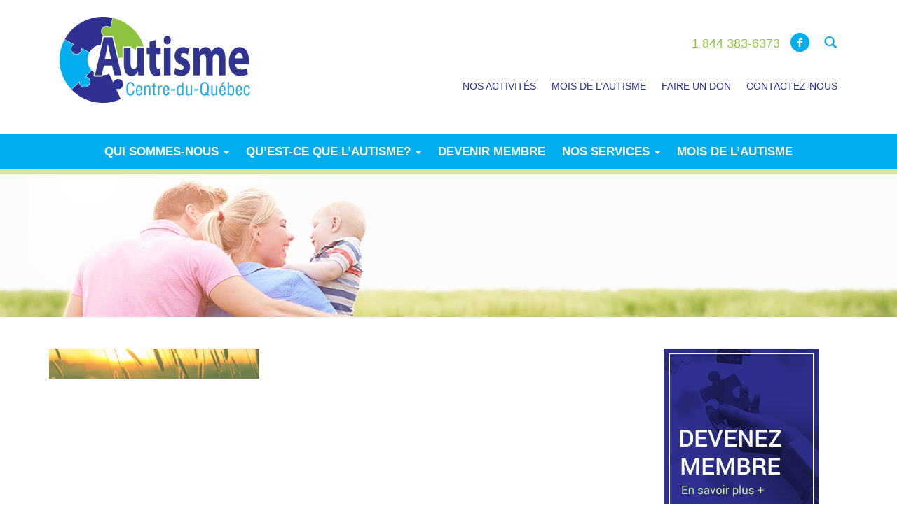

--- FILE ---
content_type: text/html; charset=UTF-8
request_url: https://www.autisme-cq.com/accueil/slideshow-site-web-2559x370-px-4/
body_size: 9743
content:
<!DOCTYPE html>
<html lang="fr-FR">
  <head>
    <meta charset="utf-8">

    <meta name="viewport" content="width=device-width, initial-scale=1">
    
	<link rel="apple-touch-icon-precomposed" sizes="152x152" href="https://www.autisme-cq.com/wp-content/themes/autisme/img/_fav/favicon-152.png">
	<link rel="apple-touch-icon-precomposed" sizes="144x144" href="https://www.autisme-cq.com/wp-content/themes/autisme/img/_fav/favicon-144.png">
	<link rel="apple-touch-icon-precomposed" sizes="120x120" href="https://www.autisme-cq.com/wp-content/themes/autisme/img/_fav/favicon-120.png">
	<link rel="apple-touch-icon-precomposed" sizes="114x114" href="https://www.autisme-cq.com/wp-content/themes/autisme/img/_fav/favicon-114.png">
	<link rel="apple-touch-icon-precomposed" sizes="72x72" href="https://www.autisme-cq.com/wp-content/themes/autisme/img/_fav/favicon-72.png">
	<link rel="apple-touch-icon-precomposed" href="https://www.autisme-cq.com/wp-content/themes/autisme/img/_fav/favicon-57.png">
	<meta name="msapplication-TileColor" content="#FFFFFF">
	<meta name="msapplication-TileImage" content="https://www.autisme-cq.com/wp-content/themes/autisme/img/_fav/favicon-144.png">
     <!--     	<style type="text/css">
					.slide- echo the_sub_field('slide_identifiant');?> { background: url(https://www.autisme-cq.com/wp-content/uploads/2025/05/Avril-mois-de-lautisme-2024-1.png) center top no-repeat; width: 100%; height: 370px;}
					.slide- echo the_sub_field('slide_identifiant');?> { background: url(https://www.autisme-cq.com/wp-content/uploads/2024/07/adhesion-gratuite.png) center top no-repeat; width: 100%; height: 370px;}
					.slide- echo the_sub_field('slide_identifiant');?> { background: url(https://www.autisme-cq.com/wp-content/uploads/2025/05/Slideshow-site-web-2559x370-px-10.png) center top no-repeat; width: 100%; height: 370px;}
					.slide- echo the_sub_field('slide_identifiant');?> { background: url(https://www.autisme-cq.com/wp-content/uploads/2025/05/Slideshow-site-web-2559x370-px-11.png) center top no-repeat; width: 100%; height: 370px;}
				</style>
	 -->
    <meta name='robots' content='index, follow, max-image-preview:large, max-snippet:-1, max-video-preview:-1' />
	<style>img:is([sizes="auto" i], [sizes^="auto," i]) { contain-intrinsic-size: 3000px 1500px }</style>
	
	<!-- This site is optimized with the Yoast SEO plugin v26.2 - https://yoast.com/wordpress/plugins/seo/ -->
	<title>Slideshow site web 2559x370 px (4) - Autisme Centre-du-Québec</title>
	<link rel="canonical" href="https://www.autisme-cq.com/accueil/slideshow-site-web-2559x370-px-4/" />
	<meta property="og:locale" content="fr_FR" />
	<meta property="og:type" content="article" />
	<meta property="og:title" content="Slideshow site web 2559x370 px (4) - Autisme Centre-du-Québec" />
	<meta property="og:url" content="https://www.autisme-cq.com/accueil/slideshow-site-web-2559x370-px-4/" />
	<meta property="og:site_name" content="Autisme Centre-du-Québec" />
	<meta property="og:image" content="https://www.autisme-cq.com/accueil/slideshow-site-web-2559x370-px-4" />
	<meta property="og:image:width" content="2559" />
	<meta property="og:image:height" content="370" />
	<meta property="og:image:type" content="image/png" />
	<script type="application/ld+json" class="yoast-schema-graph">{"@context":"https://schema.org","@graph":[{"@type":"WebPage","@id":"https://www.autisme-cq.com/accueil/slideshow-site-web-2559x370-px-4/","url":"https://www.autisme-cq.com/accueil/slideshow-site-web-2559x370-px-4/","name":"Slideshow site web 2559x370 px (4) - Autisme Centre-du-Québec","isPartOf":{"@id":"https://www.autisme-cq.com/#website"},"primaryImageOfPage":{"@id":"https://www.autisme-cq.com/accueil/slideshow-site-web-2559x370-px-4/#primaryimage"},"image":{"@id":"https://www.autisme-cq.com/accueil/slideshow-site-web-2559x370-px-4/#primaryimage"},"thumbnailUrl":"https://www.autisme-cq.com/wp-content/uploads/2021/08/Slideshow-site-web-2559x370-px-4.png","datePublished":"2021-08-30T13:01:55+00:00","breadcrumb":{"@id":"https://www.autisme-cq.com/accueil/slideshow-site-web-2559x370-px-4/#breadcrumb"},"inLanguage":"fr-FR","potentialAction":[{"@type":"ReadAction","target":["https://www.autisme-cq.com/accueil/slideshow-site-web-2559x370-px-4/"]}]},{"@type":"ImageObject","inLanguage":"fr-FR","@id":"https://www.autisme-cq.com/accueil/slideshow-site-web-2559x370-px-4/#primaryimage","url":"https://www.autisme-cq.com/wp-content/uploads/2021/08/Slideshow-site-web-2559x370-px-4.png","contentUrl":"https://www.autisme-cq.com/wp-content/uploads/2021/08/Slideshow-site-web-2559x370-px-4.png","width":2559,"height":370},{"@type":"BreadcrumbList","@id":"https://www.autisme-cq.com/accueil/slideshow-site-web-2559x370-px-4/#breadcrumb","itemListElement":[{"@type":"ListItem","position":1,"name":"Home","item":"https://www.autisme-cq.com/"},{"@type":"ListItem","position":2,"name":"Accueil","item":"https://www.autisme-cq.com/"},{"@type":"ListItem","position":3,"name":"Slideshow site web 2559&#215;370 px (4)"}]},{"@type":"WebSite","@id":"https://www.autisme-cq.com/#website","url":"https://www.autisme-cq.com/","name":"Autisme Centre-du-Québec","description":"","potentialAction":[{"@type":"SearchAction","target":{"@type":"EntryPoint","urlTemplate":"https://www.autisme-cq.com/?s={search_term_string}"},"query-input":{"@type":"PropertyValueSpecification","valueRequired":true,"valueName":"search_term_string"}}],"inLanguage":"fr-FR"}]}</script>
	<!-- / Yoast SEO plugin. -->


<link rel='dns-prefetch' href='//fonts.googleapis.com' />
<link rel="alternate" type="application/rss+xml" title="Autisme Centre-du-Québec &raquo; Slideshow site web 2559&#215;370 px (4) Flux des commentaires" href="https://www.autisme-cq.com/accueil/slideshow-site-web-2559x370-px-4/feed/" />
<script type="text/javascript">
/* <![CDATA[ */
window._wpemojiSettings = {"baseUrl":"https:\/\/s.w.org\/images\/core\/emoji\/16.0.1\/72x72\/","ext":".png","svgUrl":"https:\/\/s.w.org\/images\/core\/emoji\/16.0.1\/svg\/","svgExt":".svg","source":{"concatemoji":"https:\/\/www.autisme-cq.com\/wp-includes\/js\/wp-emoji-release.min.js?ver=6.8.3"}};
/*! This file is auto-generated */
!function(s,n){var o,i,e;function c(e){try{var t={supportTests:e,timestamp:(new Date).valueOf()};sessionStorage.setItem(o,JSON.stringify(t))}catch(e){}}function p(e,t,n){e.clearRect(0,0,e.canvas.width,e.canvas.height),e.fillText(t,0,0);var t=new Uint32Array(e.getImageData(0,0,e.canvas.width,e.canvas.height).data),a=(e.clearRect(0,0,e.canvas.width,e.canvas.height),e.fillText(n,0,0),new Uint32Array(e.getImageData(0,0,e.canvas.width,e.canvas.height).data));return t.every(function(e,t){return e===a[t]})}function u(e,t){e.clearRect(0,0,e.canvas.width,e.canvas.height),e.fillText(t,0,0);for(var n=e.getImageData(16,16,1,1),a=0;a<n.data.length;a++)if(0!==n.data[a])return!1;return!0}function f(e,t,n,a){switch(t){case"flag":return n(e,"\ud83c\udff3\ufe0f\u200d\u26a7\ufe0f","\ud83c\udff3\ufe0f\u200b\u26a7\ufe0f")?!1:!n(e,"\ud83c\udde8\ud83c\uddf6","\ud83c\udde8\u200b\ud83c\uddf6")&&!n(e,"\ud83c\udff4\udb40\udc67\udb40\udc62\udb40\udc65\udb40\udc6e\udb40\udc67\udb40\udc7f","\ud83c\udff4\u200b\udb40\udc67\u200b\udb40\udc62\u200b\udb40\udc65\u200b\udb40\udc6e\u200b\udb40\udc67\u200b\udb40\udc7f");case"emoji":return!a(e,"\ud83e\udedf")}return!1}function g(e,t,n,a){var r="undefined"!=typeof WorkerGlobalScope&&self instanceof WorkerGlobalScope?new OffscreenCanvas(300,150):s.createElement("canvas"),o=r.getContext("2d",{willReadFrequently:!0}),i=(o.textBaseline="top",o.font="600 32px Arial",{});return e.forEach(function(e){i[e]=t(o,e,n,a)}),i}function t(e){var t=s.createElement("script");t.src=e,t.defer=!0,s.head.appendChild(t)}"undefined"!=typeof Promise&&(o="wpEmojiSettingsSupports",i=["flag","emoji"],n.supports={everything:!0,everythingExceptFlag:!0},e=new Promise(function(e){s.addEventListener("DOMContentLoaded",e,{once:!0})}),new Promise(function(t){var n=function(){try{var e=JSON.parse(sessionStorage.getItem(o));if("object"==typeof e&&"number"==typeof e.timestamp&&(new Date).valueOf()<e.timestamp+604800&&"object"==typeof e.supportTests)return e.supportTests}catch(e){}return null}();if(!n){if("undefined"!=typeof Worker&&"undefined"!=typeof OffscreenCanvas&&"undefined"!=typeof URL&&URL.createObjectURL&&"undefined"!=typeof Blob)try{var e="postMessage("+g.toString()+"("+[JSON.stringify(i),f.toString(),p.toString(),u.toString()].join(",")+"));",a=new Blob([e],{type:"text/javascript"}),r=new Worker(URL.createObjectURL(a),{name:"wpTestEmojiSupports"});return void(r.onmessage=function(e){c(n=e.data),r.terminate(),t(n)})}catch(e){}c(n=g(i,f,p,u))}t(n)}).then(function(e){for(var t in e)n.supports[t]=e[t],n.supports.everything=n.supports.everything&&n.supports[t],"flag"!==t&&(n.supports.everythingExceptFlag=n.supports.everythingExceptFlag&&n.supports[t]);n.supports.everythingExceptFlag=n.supports.everythingExceptFlag&&!n.supports.flag,n.DOMReady=!1,n.readyCallback=function(){n.DOMReady=!0}}).then(function(){return e}).then(function(){var e;n.supports.everything||(n.readyCallback(),(e=n.source||{}).concatemoji?t(e.concatemoji):e.wpemoji&&e.twemoji&&(t(e.twemoji),t(e.wpemoji)))}))}((window,document),window._wpemojiSettings);
/* ]]> */
</script>
<link rel='stylesheet' id='bootstrap-css' href='https://www.autisme-cq.com/wp-content/plugins/easy-bootstrap-shortcodes/styles/bootstrap.min.css?ver=6.8.3' type='text/css' media='all' />
<link rel='stylesheet' id='bootstrap-fa-icon-css' href='https://www.autisme-cq.com/wp-content/plugins/easy-bootstrap-shortcodes/styles/font-awesome.min.css?ver=6.8.3' type='text/css' media='all' />
<style id='wp-emoji-styles-inline-css' type='text/css'>

	img.wp-smiley, img.emoji {
		display: inline !important;
		border: none !important;
		box-shadow: none !important;
		height: 1em !important;
		width: 1em !important;
		margin: 0 0.07em !important;
		vertical-align: -0.1em !important;
		background: none !important;
		padding: 0 !important;
	}
</style>
<link rel='stylesheet' id='wp-block-library-css' href='https://www.autisme-cq.com/wp-includes/css/dist/block-library/style.min.css?ver=6.8.3' type='text/css' media='all' />
<style id='classic-theme-styles-inline-css' type='text/css'>
/*! This file is auto-generated */
.wp-block-button__link{color:#fff;background-color:#32373c;border-radius:9999px;box-shadow:none;text-decoration:none;padding:calc(.667em + 2px) calc(1.333em + 2px);font-size:1.125em}.wp-block-file__button{background:#32373c;color:#fff;text-decoration:none}
</style>
<link rel='stylesheet' id='mediaelement-css' href='https://www.autisme-cq.com/wp-includes/js/mediaelement/mediaelementplayer-legacy.min.css?ver=4.2.17' type='text/css' media='all' />
<link rel='stylesheet' id='wp-mediaelement-css' href='https://www.autisme-cq.com/wp-includes/js/mediaelement/wp-mediaelement.min.css?ver=6.8.3' type='text/css' media='all' />
<link rel='stylesheet' id='view_editor_gutenberg_frontend_assets-css' href='https://www.autisme-cq.com/wp-content/plugins/wp-views/public/css/views-frontend.css?ver=3.6.21' type='text/css' media='all' />
<style id='view_editor_gutenberg_frontend_assets-inline-css' type='text/css'>
.wpv-sort-list-dropdown.wpv-sort-list-dropdown-style-default > span.wpv-sort-list,.wpv-sort-list-dropdown.wpv-sort-list-dropdown-style-default .wpv-sort-list-item {border-color: #cdcdcd;}.wpv-sort-list-dropdown.wpv-sort-list-dropdown-style-default .wpv-sort-list-item a {color: #444;background-color: #fff;}.wpv-sort-list-dropdown.wpv-sort-list-dropdown-style-default a:hover,.wpv-sort-list-dropdown.wpv-sort-list-dropdown-style-default a:focus {color: #000;background-color: #eee;}.wpv-sort-list-dropdown.wpv-sort-list-dropdown-style-default .wpv-sort-list-item.wpv-sort-list-current a {color: #000;background-color: #eee;}
.wpv-sort-list-dropdown.wpv-sort-list-dropdown-style-default > span.wpv-sort-list,.wpv-sort-list-dropdown.wpv-sort-list-dropdown-style-default .wpv-sort-list-item {border-color: #cdcdcd;}.wpv-sort-list-dropdown.wpv-sort-list-dropdown-style-default .wpv-sort-list-item a {color: #444;background-color: #fff;}.wpv-sort-list-dropdown.wpv-sort-list-dropdown-style-default a:hover,.wpv-sort-list-dropdown.wpv-sort-list-dropdown-style-default a:focus {color: #000;background-color: #eee;}.wpv-sort-list-dropdown.wpv-sort-list-dropdown-style-default .wpv-sort-list-item.wpv-sort-list-current a {color: #000;background-color: #eee;}.wpv-sort-list-dropdown.wpv-sort-list-dropdown-style-grey > span.wpv-sort-list,.wpv-sort-list-dropdown.wpv-sort-list-dropdown-style-grey .wpv-sort-list-item {border-color: #cdcdcd;}.wpv-sort-list-dropdown.wpv-sort-list-dropdown-style-grey .wpv-sort-list-item a {color: #444;background-color: #eeeeee;}.wpv-sort-list-dropdown.wpv-sort-list-dropdown-style-grey a:hover,.wpv-sort-list-dropdown.wpv-sort-list-dropdown-style-grey a:focus {color: #000;background-color: #e5e5e5;}.wpv-sort-list-dropdown.wpv-sort-list-dropdown-style-grey .wpv-sort-list-item.wpv-sort-list-current a {color: #000;background-color: #e5e5e5;}
.wpv-sort-list-dropdown.wpv-sort-list-dropdown-style-default > span.wpv-sort-list,.wpv-sort-list-dropdown.wpv-sort-list-dropdown-style-default .wpv-sort-list-item {border-color: #cdcdcd;}.wpv-sort-list-dropdown.wpv-sort-list-dropdown-style-default .wpv-sort-list-item a {color: #444;background-color: #fff;}.wpv-sort-list-dropdown.wpv-sort-list-dropdown-style-default a:hover,.wpv-sort-list-dropdown.wpv-sort-list-dropdown-style-default a:focus {color: #000;background-color: #eee;}.wpv-sort-list-dropdown.wpv-sort-list-dropdown-style-default .wpv-sort-list-item.wpv-sort-list-current a {color: #000;background-color: #eee;}.wpv-sort-list-dropdown.wpv-sort-list-dropdown-style-grey > span.wpv-sort-list,.wpv-sort-list-dropdown.wpv-sort-list-dropdown-style-grey .wpv-sort-list-item {border-color: #cdcdcd;}.wpv-sort-list-dropdown.wpv-sort-list-dropdown-style-grey .wpv-sort-list-item a {color: #444;background-color: #eeeeee;}.wpv-sort-list-dropdown.wpv-sort-list-dropdown-style-grey a:hover,.wpv-sort-list-dropdown.wpv-sort-list-dropdown-style-grey a:focus {color: #000;background-color: #e5e5e5;}.wpv-sort-list-dropdown.wpv-sort-list-dropdown-style-grey .wpv-sort-list-item.wpv-sort-list-current a {color: #000;background-color: #e5e5e5;}.wpv-sort-list-dropdown.wpv-sort-list-dropdown-style-blue > span.wpv-sort-list,.wpv-sort-list-dropdown.wpv-sort-list-dropdown-style-blue .wpv-sort-list-item {border-color: #0099cc;}.wpv-sort-list-dropdown.wpv-sort-list-dropdown-style-blue .wpv-sort-list-item a {color: #444;background-color: #cbddeb;}.wpv-sort-list-dropdown.wpv-sort-list-dropdown-style-blue a:hover,.wpv-sort-list-dropdown.wpv-sort-list-dropdown-style-blue a:focus {color: #000;background-color: #95bedd;}.wpv-sort-list-dropdown.wpv-sort-list-dropdown-style-blue .wpv-sort-list-item.wpv-sort-list-current a {color: #000;background-color: #95bedd;}
</style>
<style id='global-styles-inline-css' type='text/css'>
:root{--wp--preset--aspect-ratio--square: 1;--wp--preset--aspect-ratio--4-3: 4/3;--wp--preset--aspect-ratio--3-4: 3/4;--wp--preset--aspect-ratio--3-2: 3/2;--wp--preset--aspect-ratio--2-3: 2/3;--wp--preset--aspect-ratio--16-9: 16/9;--wp--preset--aspect-ratio--9-16: 9/16;--wp--preset--color--black: #000000;--wp--preset--color--cyan-bluish-gray: #abb8c3;--wp--preset--color--white: #ffffff;--wp--preset--color--pale-pink: #f78da7;--wp--preset--color--vivid-red: #cf2e2e;--wp--preset--color--luminous-vivid-orange: #ff6900;--wp--preset--color--luminous-vivid-amber: #fcb900;--wp--preset--color--light-green-cyan: #7bdcb5;--wp--preset--color--vivid-green-cyan: #00d084;--wp--preset--color--pale-cyan-blue: #8ed1fc;--wp--preset--color--vivid-cyan-blue: #0693e3;--wp--preset--color--vivid-purple: #9b51e0;--wp--preset--gradient--vivid-cyan-blue-to-vivid-purple: linear-gradient(135deg,rgba(6,147,227,1) 0%,rgb(155,81,224) 100%);--wp--preset--gradient--light-green-cyan-to-vivid-green-cyan: linear-gradient(135deg,rgb(122,220,180) 0%,rgb(0,208,130) 100%);--wp--preset--gradient--luminous-vivid-amber-to-luminous-vivid-orange: linear-gradient(135deg,rgba(252,185,0,1) 0%,rgba(255,105,0,1) 100%);--wp--preset--gradient--luminous-vivid-orange-to-vivid-red: linear-gradient(135deg,rgba(255,105,0,1) 0%,rgb(207,46,46) 100%);--wp--preset--gradient--very-light-gray-to-cyan-bluish-gray: linear-gradient(135deg,rgb(238,238,238) 0%,rgb(169,184,195) 100%);--wp--preset--gradient--cool-to-warm-spectrum: linear-gradient(135deg,rgb(74,234,220) 0%,rgb(151,120,209) 20%,rgb(207,42,186) 40%,rgb(238,44,130) 60%,rgb(251,105,98) 80%,rgb(254,248,76) 100%);--wp--preset--gradient--blush-light-purple: linear-gradient(135deg,rgb(255,206,236) 0%,rgb(152,150,240) 100%);--wp--preset--gradient--blush-bordeaux: linear-gradient(135deg,rgb(254,205,165) 0%,rgb(254,45,45) 50%,rgb(107,0,62) 100%);--wp--preset--gradient--luminous-dusk: linear-gradient(135deg,rgb(255,203,112) 0%,rgb(199,81,192) 50%,rgb(65,88,208) 100%);--wp--preset--gradient--pale-ocean: linear-gradient(135deg,rgb(255,245,203) 0%,rgb(182,227,212) 50%,rgb(51,167,181) 100%);--wp--preset--gradient--electric-grass: linear-gradient(135deg,rgb(202,248,128) 0%,rgb(113,206,126) 100%);--wp--preset--gradient--midnight: linear-gradient(135deg,rgb(2,3,129) 0%,rgb(40,116,252) 100%);--wp--preset--font-size--small: 13px;--wp--preset--font-size--medium: 20px;--wp--preset--font-size--large: 36px;--wp--preset--font-size--x-large: 42px;--wp--preset--spacing--20: 0.44rem;--wp--preset--spacing--30: 0.67rem;--wp--preset--spacing--40: 1rem;--wp--preset--spacing--50: 1.5rem;--wp--preset--spacing--60: 2.25rem;--wp--preset--spacing--70: 3.38rem;--wp--preset--spacing--80: 5.06rem;--wp--preset--shadow--natural: 6px 6px 9px rgba(0, 0, 0, 0.2);--wp--preset--shadow--deep: 12px 12px 50px rgba(0, 0, 0, 0.4);--wp--preset--shadow--sharp: 6px 6px 0px rgba(0, 0, 0, 0.2);--wp--preset--shadow--outlined: 6px 6px 0px -3px rgba(255, 255, 255, 1), 6px 6px rgba(0, 0, 0, 1);--wp--preset--shadow--crisp: 6px 6px 0px rgba(0, 0, 0, 1);}:where(.is-layout-flex){gap: 0.5em;}:where(.is-layout-grid){gap: 0.5em;}body .is-layout-flex{display: flex;}.is-layout-flex{flex-wrap: wrap;align-items: center;}.is-layout-flex > :is(*, div){margin: 0;}body .is-layout-grid{display: grid;}.is-layout-grid > :is(*, div){margin: 0;}:where(.wp-block-columns.is-layout-flex){gap: 2em;}:where(.wp-block-columns.is-layout-grid){gap: 2em;}:where(.wp-block-post-template.is-layout-flex){gap: 1.25em;}:where(.wp-block-post-template.is-layout-grid){gap: 1.25em;}.has-black-color{color: var(--wp--preset--color--black) !important;}.has-cyan-bluish-gray-color{color: var(--wp--preset--color--cyan-bluish-gray) !important;}.has-white-color{color: var(--wp--preset--color--white) !important;}.has-pale-pink-color{color: var(--wp--preset--color--pale-pink) !important;}.has-vivid-red-color{color: var(--wp--preset--color--vivid-red) !important;}.has-luminous-vivid-orange-color{color: var(--wp--preset--color--luminous-vivid-orange) !important;}.has-luminous-vivid-amber-color{color: var(--wp--preset--color--luminous-vivid-amber) !important;}.has-light-green-cyan-color{color: var(--wp--preset--color--light-green-cyan) !important;}.has-vivid-green-cyan-color{color: var(--wp--preset--color--vivid-green-cyan) !important;}.has-pale-cyan-blue-color{color: var(--wp--preset--color--pale-cyan-blue) !important;}.has-vivid-cyan-blue-color{color: var(--wp--preset--color--vivid-cyan-blue) !important;}.has-vivid-purple-color{color: var(--wp--preset--color--vivid-purple) !important;}.has-black-background-color{background-color: var(--wp--preset--color--black) !important;}.has-cyan-bluish-gray-background-color{background-color: var(--wp--preset--color--cyan-bluish-gray) !important;}.has-white-background-color{background-color: var(--wp--preset--color--white) !important;}.has-pale-pink-background-color{background-color: var(--wp--preset--color--pale-pink) !important;}.has-vivid-red-background-color{background-color: var(--wp--preset--color--vivid-red) !important;}.has-luminous-vivid-orange-background-color{background-color: var(--wp--preset--color--luminous-vivid-orange) !important;}.has-luminous-vivid-amber-background-color{background-color: var(--wp--preset--color--luminous-vivid-amber) !important;}.has-light-green-cyan-background-color{background-color: var(--wp--preset--color--light-green-cyan) !important;}.has-vivid-green-cyan-background-color{background-color: var(--wp--preset--color--vivid-green-cyan) !important;}.has-pale-cyan-blue-background-color{background-color: var(--wp--preset--color--pale-cyan-blue) !important;}.has-vivid-cyan-blue-background-color{background-color: var(--wp--preset--color--vivid-cyan-blue) !important;}.has-vivid-purple-background-color{background-color: var(--wp--preset--color--vivid-purple) !important;}.has-black-border-color{border-color: var(--wp--preset--color--black) !important;}.has-cyan-bluish-gray-border-color{border-color: var(--wp--preset--color--cyan-bluish-gray) !important;}.has-white-border-color{border-color: var(--wp--preset--color--white) !important;}.has-pale-pink-border-color{border-color: var(--wp--preset--color--pale-pink) !important;}.has-vivid-red-border-color{border-color: var(--wp--preset--color--vivid-red) !important;}.has-luminous-vivid-orange-border-color{border-color: var(--wp--preset--color--luminous-vivid-orange) !important;}.has-luminous-vivid-amber-border-color{border-color: var(--wp--preset--color--luminous-vivid-amber) !important;}.has-light-green-cyan-border-color{border-color: var(--wp--preset--color--light-green-cyan) !important;}.has-vivid-green-cyan-border-color{border-color: var(--wp--preset--color--vivid-green-cyan) !important;}.has-pale-cyan-blue-border-color{border-color: var(--wp--preset--color--pale-cyan-blue) !important;}.has-vivid-cyan-blue-border-color{border-color: var(--wp--preset--color--vivid-cyan-blue) !important;}.has-vivid-purple-border-color{border-color: var(--wp--preset--color--vivid-purple) !important;}.has-vivid-cyan-blue-to-vivid-purple-gradient-background{background: var(--wp--preset--gradient--vivid-cyan-blue-to-vivid-purple) !important;}.has-light-green-cyan-to-vivid-green-cyan-gradient-background{background: var(--wp--preset--gradient--light-green-cyan-to-vivid-green-cyan) !important;}.has-luminous-vivid-amber-to-luminous-vivid-orange-gradient-background{background: var(--wp--preset--gradient--luminous-vivid-amber-to-luminous-vivid-orange) !important;}.has-luminous-vivid-orange-to-vivid-red-gradient-background{background: var(--wp--preset--gradient--luminous-vivid-orange-to-vivid-red) !important;}.has-very-light-gray-to-cyan-bluish-gray-gradient-background{background: var(--wp--preset--gradient--very-light-gray-to-cyan-bluish-gray) !important;}.has-cool-to-warm-spectrum-gradient-background{background: var(--wp--preset--gradient--cool-to-warm-spectrum) !important;}.has-blush-light-purple-gradient-background{background: var(--wp--preset--gradient--blush-light-purple) !important;}.has-blush-bordeaux-gradient-background{background: var(--wp--preset--gradient--blush-bordeaux) !important;}.has-luminous-dusk-gradient-background{background: var(--wp--preset--gradient--luminous-dusk) !important;}.has-pale-ocean-gradient-background{background: var(--wp--preset--gradient--pale-ocean) !important;}.has-electric-grass-gradient-background{background: var(--wp--preset--gradient--electric-grass) !important;}.has-midnight-gradient-background{background: var(--wp--preset--gradient--midnight) !important;}.has-small-font-size{font-size: var(--wp--preset--font-size--small) !important;}.has-medium-font-size{font-size: var(--wp--preset--font-size--medium) !important;}.has-large-font-size{font-size: var(--wp--preset--font-size--large) !important;}.has-x-large-font-size{font-size: var(--wp--preset--font-size--x-large) !important;}
:where(.wp-block-post-template.is-layout-flex){gap: 1.25em;}:where(.wp-block-post-template.is-layout-grid){gap: 1.25em;}
:where(.wp-block-columns.is-layout-flex){gap: 2em;}:where(.wp-block-columns.is-layout-grid){gap: 2em;}
:root :where(.wp-block-pullquote){font-size: 1.5em;line-height: 1.6;}
</style>
<link rel='stylesheet' id='bbp-default-css' href='https://www.autisme-cq.com/wp-content/plugins/bbpress/templates/default/css/bbpress.min.css?ver=2.6.14' type='text/css' media='all' />
<link rel='stylesheet' id='autisme-font-css' href='http://fonts.googleapis.com/css?family=Roboto%3A400%2C300%2C700%2C500%2C900&#038;ver=6.8.3' type='text/css' media='all' />
<link rel='stylesheet' id='autisme-bootstrap-css' href='https://www.autisme-cq.com/wp-content/themes/autisme/css/bootstrap.min.css?ver=6.8.3' type='text/css' media='all' />
<link rel='stylesheet' id='autisme-bxslider-css' href='https://www.autisme-cq.com/wp-content/themes/autisme/css/jquery.bxslider.css?ver=6.8.3' type='text/css' media='all' />
<link rel='stylesheet' id='autisme-flaticon-css' href='https://www.autisme-cq.com/wp-content/themes/autisme/css/flaticon.css?ver=6.8.3' type='text/css' media='all' />
<link rel='stylesheet' id='autisme-style-css' href='https://www.autisme-cq.com/wp-content/themes/autisme/style.css?ver=6.8.3' type='text/css' media='all' />
<link rel='stylesheet' id='ebs_dynamic_css-css' href='https://www.autisme-cq.com/wp-content/plugins/easy-bootstrap-shortcodes/styles/ebs_dynamic_css.php?ver=6.8.3' type='text/css' media='all' />
<script type="text/javascript" src="https://www.autisme-cq.com/wp-content/plugins/wp-views/vendor/toolset/common-es/public/toolset-common-es-frontend.js?ver=175000" id="toolset-common-es-frontend-js"></script>
<script type="text/javascript" src="https://www.autisme-cq.com/wp-includes/js/jquery/jquery.min.js?ver=3.7.1" id="jquery-core-js"></script>
<script type="text/javascript" src="https://www.autisme-cq.com/wp-includes/js/jquery/jquery-migrate.min.js?ver=3.4.1" id="jquery-migrate-js"></script>
<script type="text/javascript" src="https://www.autisme-cq.com/wp-content/plugins/easy-bootstrap-shortcodes/js/bootstrap.min.js?ver=6.8.3" id="bootstrap-js"></script>
<script type="text/javascript" src="https://www.autisme-cq.com/wp-content/themes/autisme/js/classie.js?ver=6.8.3" id="jquery-classie-js"></script>
<script type="text/javascript" src="https://www.autisme-cq.com/wp-content/themes/autisme/js/uisearch.js?ver=6.8.3" id="jquery-uisearch-js"></script>
<script type="text/javascript" src="https://www.autisme-cq.com/wp-content/themes/autisme/js/jquery.bxslider.min.js?ver=6.8.3" id="jquery-bxslider-js"></script>
<script type="text/javascript" src="https://www.autisme-cq.com/wp-content/themes/autisme/js/autisme.js?ver=6.8.3" id="jquery-autisme-js"></script>
<link rel="https://api.w.org/" href="https://www.autisme-cq.com/wp-json/" /><link rel="alternate" title="JSON" type="application/json" href="https://www.autisme-cq.com/wp-json/wp/v2/media/9555" /><link rel="EditURI" type="application/rsd+xml" title="RSD" href="https://www.autisme-cq.com/xmlrpc.php?rsd" />
<meta name="generator" content="WordPress 6.8.3" />
<link rel='shortlink' href='https://www.autisme-cq.com/?p=9555' />
<link rel="alternate" title="oEmbed (JSON)" type="application/json+oembed" href="https://www.autisme-cq.com/wp-json/oembed/1.0/embed?url=https%3A%2F%2Fwww.autisme-cq.com%2Faccueil%2Fslideshow-site-web-2559x370-px-4%2F" />
<link rel="alternate" title="oEmbed (XML)" type="text/xml+oembed" href="https://www.autisme-cq.com/wp-json/oembed/1.0/embed?url=https%3A%2F%2Fwww.autisme-cq.com%2Faccueil%2Fslideshow-site-web-2559x370-px-4%2F&#038;format=xml" />
<!--[if lt IE 9]><script src="https://oss.maxcdn.com/libs/html5shiv/3.7.0/html5shiv.js"></script><script src="https://oss.maxcdn.com/libs/respond.js/1.4.2/respond.min.js"></script><![endif]--> <script> window.addEventListener("load",function(){ var c={script:false,link:false}; function ls(s) { if(!['script','link'].includes(s)||c[s]){return;}c[s]=true; var d=document,f=d.getElementsByTagName(s)[0],j=d.createElement(s); if(s==='script'){j.async=true;j.src='https://www.autisme-cq.com/wp-content/plugins/wp-views/vendor/toolset/blocks/public/js/frontend.js?v=1.6.17';}else{ j.rel='stylesheet';j.href='https://www.autisme-cq.com/wp-content/plugins/wp-views/vendor/toolset/blocks/public/css/style.css?v=1.6.17';} f.parentNode.insertBefore(j, f); }; function ex(){ls('script');ls('link')} window.addEventListener("scroll", ex, {once: true}); if (('IntersectionObserver' in window) && ('IntersectionObserverEntry' in window) && ('intersectionRatio' in window.IntersectionObserverEntry.prototype)) { var i = 0, fb = document.querySelectorAll("[class^='tb-']"), o = new IntersectionObserver(es => { es.forEach(e => { o.unobserve(e.target); if (e.intersectionRatio > 0) { ex();o.disconnect();}else{ i++;if(fb.length>i){o.observe(fb[i])}} }) }); if (fb.length) { o.observe(fb[i]) } } }) </script>
	<noscript>
		<link rel="stylesheet" href="https://www.autisme-cq.com/wp-content/plugins/wp-views/vendor/toolset/blocks/public/css/style.css">
	</noscript>
<!-- Google Tag Manager -->
<script>(function(w,d,s,l,i){w[l]=w[l]||[];w[l].push({'gtm.start':
new Date().getTime(),event:'gtm.js'});var f=d.getElementsByTagName(s)[0],
j=d.createElement(s),dl=l!='dataLayer'?'&l='+l:'';j.async=true;j.src=
'https://www.googletagmanager.com/gtm.js?id='+i+dl;f.parentNode.insertBefore(j,f);
})(window,document,'script','dataLayer','GTM-PQFLW3J');</script>
<!-- End Google Tag Manager -->

  </head>


<body class="attachment wp-singular attachment-template-default attachmentid-9555 attachment-png wp-theme-autisme">

<!-- Google Tag Manager (noscript) -->
<noscript><iframe src="https://www.googletagmanager.com/ns.html?id=GTM-PQFLW3J"
height="0" width="0" style="display:none;visibility:hidden"></iframe></noscript>
<!-- End Google Tag Manager (noscript) -->
<!-- HEADER -->
    <div class="container header" id="top">
    	<div class="col-sm-4 col-md-4 col-lg-4">
    		<a href="https://www.autisme-cq.com/" title="Autisme Centre-du-Québec"><img src="https://www.autisme-cq.com/wp-content/themes/autisme/img/autisme-cdq-logo-header.png" alt="Autisme Centre-du-Québec" class="logo-header" /></a>
    	</div>

    	<div class="col-sm-8 col-md-8 col-lg-8">
	    	<div class="tools">
	    		<p class="numeros-header hidden-xs">1 844 383-6373</p>
	    		<!-- <a href="https://www.autisme-cq.com/faireundon/" title="Faire un don" class="btn-vert-blanc">Faire un don</a> -->
	    		<a href="https://www.facebook.com/autisme.centreduquebec" target="_blank" title="Autisme Centre-du-Québec - Facebook" class="l-facebook "><span class="glyph-icon flaticon-circle6"></span></a>
				<div id="sb-search" class="sb-search hidden-xs">
					<form role="search" method="get" id="searchform" action="https://www.autisme-cq.com/">
						<input class="sb-search-input" placeholder="Rechercher..."  name="s" id="search">
						<input class="sb-search-submit" type="submit" value="" id="searchsubmit">
						<span class="sb-icon-search"></span>
					</form>






				</div>
	    	</div>
	    	<div class="nav-sec">
	    		<div class="menu-navigation-secondaire-container"><ul id="menu-navigation-secondaire" class="menu"><li id="menu-item-33" class="menu-item menu-item-type-post_type menu-item-object-page menu-item-33"><a href="https://www.autisme-cq.com/nos-activites/">Nos activités</a></li>
<li id="menu-item-10509" class="menu-item menu-item-type-post_type menu-item-object-page menu-item-10509"><a href="https://www.autisme-cq.com/nos-services/mois-de-lautisme/">Mois de l&rsquo;autisme</a></li>
<li id="menu-item-9647" class="menu-item menu-item-type-post_type menu-item-object-page menu-item-9647"><a href="https://www.autisme-cq.com/faireundon/">Faire un don</a></li>
<li id="menu-item-32" class="menu-item menu-item-type-post_type menu-item-object-page menu-item-32"><a href="https://www.autisme-cq.com/contactez-nous/">Contactez-nous</a></li>
</ul></div>	    	</div>
    	</div>
    </div>

	<!-- NAVIGATION PRINCIPALE -->
	<div class="nav-princ">
		<div class="container">
			<nav class="navbar navbar-default" role="navigation">
				<div class="container-fluid">
					<div class="navbar-header">
						<button type="button" class="navbar-toggle" data-toggle="collapse" data-target="#navbar-one">
							<span class="sr-only">Toggle navigation</span>
							<span class="icon-bar"></span>
							<span class="icon-bar"></span>
							<span class="icon-bar"></span>
						</button>
					</div>
					<div class="collapse navbar-collapse" id="navbar-one">
					<ul id="menu-navigation-principale" class="nav navbar-nav"><li id="menu-item-42" class="menu-item menu-item-type-post_type menu-item-object-page menu-item-has-children menu-item-42 dropdown"><a title="Qui sommes-nous" href="#" data-toggle="dropdown" class="dropdown-toggle" aria-haspopup="true">Qui sommes-nous <span class="caret"></span></a>
<ul role="menu" class=" dropdown-menu">
	<li id="menu-item-138" class="menu-item menu-item-type-post_type menu-item-object-page menu-item-138"><a title="Qui sommes-nous?" href="https://www.autisme-cq.com/qui-sommes-nous/sommes/">Qui sommes-nous?</a></li>
	<li id="menu-item-130" class="menu-item menu-item-type-post_type menu-item-object-page menu-item-130"><a title="Équipe" href="https://www.autisme-cq.com/qui-sommes-nous/equipe/">Équipe</a></li>
	<li id="menu-item-131" class="menu-item menu-item-type-post_type menu-item-object-page menu-item-131"><a title="Historique" href="https://www.autisme-cq.com/qui-sommes-nous/historique/">Historique</a></li>
	<li id="menu-item-127" class="menu-item menu-item-type-post_type menu-item-object-page menu-item-127"><a title="Administration" href="https://www.autisme-cq.com/qui-sommes-nous/administration/">Administration</a></li>
	<li id="menu-item-9080" class="menu-item menu-item-type-post_type menu-item-object-page menu-item-9080"><a title="Encouragez l&rsquo;organisme" href="https://www.autisme-cq.com/qui-sommes-nous/encourager-lorganisme/">Encouragez l&rsquo;organisme</a></li>
</ul>
</li>
<li id="menu-item-38" class="menu-item menu-item-type-post_type menu-item-object-page menu-item-has-children menu-item-38 dropdown"><a title="Qu&#039;est-ce que l&#039;autisme?" href="#" data-toggle="dropdown" class="dropdown-toggle" aria-haspopup="true">Qu&rsquo;est-ce que l&rsquo;autisme? <span class="caret"></span></a>
<ul role="menu" class=" dropdown-menu">
	<li id="menu-item-96" class="menu-item menu-item-type-post_type menu-item-object-page menu-item-96"><a title="Qu&#039;est-ce que l&#039;autisme" href="https://www.autisme-cq.com/quest-ce-que-letsa/quest-ce-queletsa/">Qu&rsquo;est-ce que l&rsquo;autisme</a></li>
	<li id="menu-item-39" class="menu-item menu-item-type-post_type menu-item-object-page menu-item-39"><a title="Les caractéristiques" href="https://www.autisme-cq.com/quest-ce-que-letsa/les-caracteristiques/">Les caractéristiques</a></li>
	<li id="menu-item-40" class="menu-item menu-item-type-post_type menu-item-object-page menu-item-40"><a title="Les manifestations" href="https://www.autisme-cq.com/quest-ce-que-letsa/les-manifestations/">Les manifestations</a></li>
</ul>
</li>
<li id="menu-item-35" class="menu-item menu-item-type-post_type menu-item-object-page menu-item-35"><a title="Devenir membre" href="https://www.autisme-cq.com/devenir-membre/">Devenir membre</a></li>
<li id="menu-item-247" class="menu-item menu-item-type-custom menu-item-object-custom menu-item-has-children menu-item-247 dropdown"><a title="Nos services" href="#" data-toggle="dropdown" class="dropdown-toggle" aria-haspopup="true">Nos services <span class="caret"></span></a>
<ul role="menu" class=" dropdown-menu">
	<li id="menu-item-8287" class="menu-item menu-item-type-post_type menu-item-object-page menu-item-8287"><a title="Nos Services" href="https://www.autisme-cq.com/aide-aux-parents/">Nos Services</a></li>
	<li id="menu-item-37" class="menu-item menu-item-type-post_type menu-item-object-page menu-item-37"><a title="Aide aux parents" href="https://www.autisme-cq.com/nos-services/">Aide aux parents</a></li>
	<li id="menu-item-373" class="menu-item menu-item-type-post_type menu-item-object-page menu-item-373"><a title="Personne autiste" href="https://www.autisme-cq.com/quest-ce-que-letsa/adulte-tsa/">Personne autiste</a></li>
	<li id="menu-item-7272" class="menu-item menu-item-type-post_type menu-item-object-page menu-item-7272"><a title="Nos activités" href="https://www.autisme-cq.com/nos-activites/">Nos activités</a></li>
	<li id="menu-item-8408" class="menu-item menu-item-type-post_type menu-item-object-page menu-item-8408"><a title="Sensibilisation" href="https://www.autisme-cq.com/sensibilisation/">Sensibilisation</a></li>
	<li id="menu-item-246" class="menu-item menu-item-type-post_type menu-item-object-page menu-item-246"><a title="Outils visuels" href="https://www.autisme-cq.com/nos-services/outils/">Outils visuels</a></li>
	<li id="menu-item-8499" class="menu-item menu-item-type-post_type menu-item-object-page menu-item-8499"><a title="Location" href="https://www.autisme-cq.com/location/">Location</a></li>
</ul>
</li>
<li id="menu-item-9256" class="menu-item menu-item-type-post_type menu-item-object-page menu-item-9256"><a title="Mois de l&rsquo;autisme" href="https://www.autisme-cq.com/nos-services/mois-de-lautisme/">Mois de l&rsquo;autisme</a></li>
</ul>					</div>
				</div>
			</nav>
		</div>
	</div>
	<!-- NAVIGATION MOBILE -->
	<div class="nav-mobile">
		<div class="container">
			<nav class="navbar navbar-default" role="navigation">
				<div class="container-fluid">
					<div class="navbar-header">
						<button type="button" class="navbar-toggle" data-toggle="collapse" data-target="#navbar-two">
							<span class="sr-only">Toggle navigation</span>
							<span class="icon-bar"></span>
							<span class="icon-bar"></span>
							<span class="icon-bar"></span>
						</button>
						<a class="navbar-brand" href="#">1-844-383-6373</a>
					</div>
					<div class="collapse navbar-collapse" id="navbar-two">
						<ul id="menu-navigation-mobile" class="nav navbar-nav"><li id="menu-item-48" class="menu-item menu-item-type-custom menu-item-object-custom menu-item-home menu-item-48"><a title="Accueil" href="https://www.autisme-cq.com/">Accueil</a></li>
<li id="menu-item-52" class="menu-item menu-item-type-post_type menu-item-object-page menu-item-52"><a title="Nos activités" href="https://www.autisme-cq.com/nos-activites/">Nos activités</a></li>
<li id="menu-item-59" class="menu-item menu-item-type-post_type menu-item-object-page menu-item-has-children menu-item-59 dropdown"><a title="Qui sommes-nous" href="#" data-toggle="dropdown" class="dropdown-toggle" aria-haspopup="true">Qui sommes-nous <span class="caret"></span></a>
<ul role="menu" class=" dropdown-menu">
	<li id="menu-item-9078" class="menu-item menu-item-type-post_type menu-item-object-page menu-item-9078"><a title="Encouragez l&rsquo;organisme" href="https://www.autisme-cq.com/qui-sommes-nous/encourager-lorganisme/">Encouragez l&rsquo;organisme</a></li>
	<li id="menu-item-320" class="menu-item menu-item-type-post_type menu-item-object-page menu-item-320"><a title="Qui sommes-nous?" href="https://www.autisme-cq.com/qui-sommes-nous/sommes/">Qui sommes-nous?</a></li>
	<li id="menu-item-316" class="menu-item menu-item-type-post_type menu-item-object-page menu-item-316"><a title="Administration" href="https://www.autisme-cq.com/qui-sommes-nous/administration/">Administration</a></li>
	<li id="menu-item-319" class="menu-item menu-item-type-post_type menu-item-object-page menu-item-319"><a title="Historique" href="https://www.autisme-cq.com/qui-sommes-nous/historique/">Historique</a></li>
	<li id="menu-item-318" class="menu-item menu-item-type-post_type menu-item-object-page menu-item-318"><a title="Équipe" href="https://www.autisme-cq.com/qui-sommes-nous/equipe/">Équipe</a></li>
</ul>
</li>
<li id="menu-item-55" class="menu-item menu-item-type-post_type menu-item-object-page menu-item-has-children menu-item-55 dropdown"><a title="Qu&#039;est-ce que l&#039;autisme?" href="#" data-toggle="dropdown" class="dropdown-toggle" aria-haspopup="true">Qu&rsquo;est-ce que l&rsquo;autisme? <span class="caret"></span></a>
<ul role="menu" class=" dropdown-menu">
	<li id="menu-item-311" class="menu-item menu-item-type-post_type menu-item-object-page menu-item-311"><a title="Qu&#039;est-ce que l&#039;autisme" href="https://www.autisme-cq.com/quest-ce-que-letsa/quest-ce-queletsa/">Qu&rsquo;est-ce que l&rsquo;autisme</a></li>
	<li id="menu-item-309" class="menu-item menu-item-type-post_type menu-item-object-page menu-item-309"><a title="Les caractéristiques" href="https://www.autisme-cq.com/quest-ce-que-letsa/les-caracteristiques/">Les caractéristiques</a></li>
	<li id="menu-item-310" class="menu-item menu-item-type-post_type menu-item-object-page menu-item-310"><a title="Les manifestations" href="https://www.autisme-cq.com/quest-ce-que-letsa/les-manifestations/">Les manifestations</a></li>
</ul>
</li>
<li id="menu-item-53" class="menu-item menu-item-type-post_type menu-item-object-page menu-item-has-children menu-item-53 dropdown"><a title="Nos services" href="#" data-toggle="dropdown" class="dropdown-toggle" aria-haspopup="true">Nos services <span class="caret"></span></a>
<ul role="menu" class=" dropdown-menu">
	<li id="menu-item-8289" class="menu-item menu-item-type-post_type menu-item-object-page menu-item-8289"><a title="Nos Services" href="https://www.autisme-cq.com/aide-aux-parents/">Nos Services</a></li>
	<li id="menu-item-335" class="menu-item menu-item-type-post_type menu-item-object-page menu-item-335"><a title="Aide aux parents" href="https://www.autisme-cq.com/nos-services/">Aide aux parents</a></li>
	<li id="menu-item-8411" class="menu-item menu-item-type-post_type menu-item-object-page menu-item-8411"><a title="Personne autiste" href="https://www.autisme-cq.com/quest-ce-que-letsa/adulte-tsa/">Personne autiste</a></li>
	<li id="menu-item-336" class="menu-item menu-item-type-post_type menu-item-object-page menu-item-336"><a title="Outils visuels" href="https://www.autisme-cq.com/nos-services/outils/">Outils visuels</a></li>
	<li id="menu-item-8410" class="menu-item menu-item-type-post_type menu-item-object-page menu-item-8410"><a title="Sensibilisation" href="https://www.autisme-cq.com/sensibilisation/">Sensibilisation</a></li>
</ul>
</li>
<li id="menu-item-50" class="menu-item menu-item-type-post_type menu-item-object-page menu-item-50"><a title="Devenir membre" href="https://www.autisme-cq.com/devenir-membre/">Devenir membre</a></li>
<li id="menu-item-10381" class="menu-item menu-item-type-post_type menu-item-object-page menu-item-10381"><a title="Mois de l&rsquo;autisme" href="https://www.autisme-cq.com/nos-services/mois-de-lautisme/">Mois de l&rsquo;autisme</a></li>
<li id="menu-item-9643" class="menu-item menu-item-type-post_type menu-item-object-page menu-item-9643"><a title="Faire un don" href="https://www.autisme-cq.com/faireundon/">Faire un don</a></li>
<li id="menu-item-49" class="menu-item menu-item-type-post_type menu-item-object-page menu-item-49"><a title="Contactez-nous" href="https://www.autisme-cq.com/contactez-nous/">Contactez-nous</a></li>
</ul>					</div>
				</div>
			</nav>
		</div>
	</div>
	<script>
		var toggle = 0;
		jQuery('.nav-mobile .menu-item-has-children').click(function(){

				if(jQuery(this).find('ul').first().css('display') == 'block'){
					//jQuery(this).find('ul').first().animate({height:'0px'}, 500);
					jQuery(this).find('ul').first().css('display', 'none');
				}else{
					jQuery('.nav-mobile .dropdown-menu').css('display','none');
					jQuery(this).find('ul').first().css('height', '0px');
					jQuery(this).find('ul').first().css('display', 'block');
					jQuery(this).find('ul').first().animate({height:'100%'}, 500);
				}

		});

	</script>

<div class="wrapper-top-content content-top-one hidden-xs"></div>
	<div class="container content">
		<div class="col-sm-9 col-md-9 col-lg-9">
						<p class="attachment"><a href='https://www.autisme-cq.com/wp-content/uploads/2021/08/Slideshow-site-web-2559x370-px-4.png'><img decoding="async" width="300" height="43" src="https://www.autisme-cq.com/wp-content/uploads/2021/08/Slideshow-site-web-2559x370-px-4-300x43.png" class="attachment-medium size-medium" alt="" srcset="https://www.autisme-cq.com/wp-content/uploads/2021/08/Slideshow-site-web-2559x370-px-4-300x43.png 300w, https://www.autisme-cq.com/wp-content/uploads/2021/08/Slideshow-site-web-2559x370-px-4-1024x148.png 1024w, https://www.autisme-cq.com/wp-content/uploads/2021/08/Slideshow-site-web-2559x370-px-4-768x111.png 768w, https://www.autisme-cq.com/wp-content/uploads/2021/08/Slideshow-site-web-2559x370-px-4-1536x222.png 1536w, https://www.autisme-cq.com/wp-content/uploads/2021/08/Slideshow-site-web-2559x370-px-4-2048x296.png 2048w" sizes="(max-width: 300px) 100vw, 300px" /></a></p>
					</div>
		<div class="col-sm-3 col-md-3 col-lg-3 sidebar hidden-xs">
			
			<!--<a href="" title=""><img src="/img/decouvrez-callto.jpg" alt="" /></a>-->
<a href="https://www.autisme-cq.com/devenir-membre/" title="Devenez membre"><img src="https://www.autisme-cq.com/wp-content/themes/autisme/img/devenez-membre-callto.jpg" alt="Devenez membre" /></a>			
		</div>
	</div>


<!-- FOOTER -->
		<div class="footer-top">
			<div class="container">
				<div class="row">
					<div class="col-sm-3 col-md-3 col-lg-3">
						<a href="https://www.autisme-cq.com/" title="Autisme Centre-du-Québec"><img src="https://www.autisme-cq.com/wp-content/themes/autisme/img/autisme-cdq-logo-footer.png" alt="Autisme Centre-du-Québec" class="logo-footer" /></a>
					</div>
					<div class="col-sm-3 col-md-3 col-lg-3">
						<img src="https://www.autisme-cq.com/wp-content/themes/autisme/img/gov-qc-logo-footer.png" alt="OPHQ" class="ophq" />
					</div>
					<div class="col-sm-2 col-md-3 col-lg-3 foot-num">
						<a href="#top" title="" class="btn-mauve-mauve visible-xs toppage hidden-lg" >Accéder au menu</a>
						<p>1 844 383-6373</p>
					</div>
					<div class="col-sm-4 col-md-3 col-lg-3 foot-callto">
						<p><a href="https://www.autisme-cq.com/faireundon/" title="" class="fairedon">faire un don</a></p>
						<!--<p><a href="" title="" class="guideressources"></a></p>-->
					</div>
				</div>
				
			
			
				<div class="row hidden-xs foot-sitemap">
					<div class="col-sm-3 col-md-3 col-lg-3">
						<p class="foot-titre">Qui sommes-nous</p>
						<div class="menu-footer-qui-sommes-nous-container"><ul id="menu-footer-qui-sommes-nous" class="menu"><li id="menu-item-9249" class="menu-item menu-item-type-post_type menu-item-object-page menu-item-9249"><a href="https://www.autisme-cq.com/qui-sommes-nous/encourager-lorganisme/">Encouragez l&rsquo;organisme</a></li>
<li id="menu-item-286" class="menu-item menu-item-type-post_type menu-item-object-page menu-item-286"><a href="https://www.autisme-cq.com/qui-sommes-nous/equipe/">Équipe</a></li>
<li id="menu-item-284" class="menu-item menu-item-type-post_type menu-item-object-page menu-item-284"><a href="https://www.autisme-cq.com/qui-sommes-nous/administration/">Administration</a></li>
<li id="menu-item-283" class="menu-item menu-item-type-post_type menu-item-object-page menu-item-283"><a href="https://www.autisme-cq.com/qui-sommes-nous/historique/">Historique</a></li>
</ul></div>					</div>
					<div class="col-sm-3 col-md-3 col-lg-3">
						<p class="foot-titre">Qu'est-ce que l'autisme</p>
						<div class="menu-footer-autisme-container"><ul id="menu-footer-autisme" class="menu"><li id="menu-item-11604" class="menu-item menu-item-type-post_type menu-item-object-page menu-item-11604"><a href="https://www.autisme-cq.com/quest-ce-que-letsa/les-manifestations/">Les manifestations</a></li>
<li id="menu-item-95" class="menu-item menu-item-type-post_type menu-item-object-page menu-item-95"><a href="https://www.autisme-cq.com/quest-ce-que-letsa/quest-ce-queletsa/">Qu&rsquo;est-ce que l&rsquo;autisme</a></li>
<li id="menu-item-10196" class="menu-item menu-item-type-post_type menu-item-object-page menu-item-10196"><a href="https://www.autisme-cq.com/nos-services/outils/">Outils visuels</a></li>
<li id="menu-item-8491" class="menu-item menu-item-type-post_type menu-item-object-page menu-item-8491"><a href="https://www.autisme-cq.com/sensibilisation/">Sensibilisation</a></li>
</ul></div>					</div>
					<div class="col-sm-3 col-md-3 col-lg-3">
						<p class="foot-titre">Nos services</p>
						<div class="menu-footer-nos-services-container"><ul id="menu-footer-nos-services" class="menu"><li id="menu-item-8406" class="menu-item menu-item-type-post_type menu-item-object-page menu-item-8406"><a href="https://www.autisme-cq.com/sensibilisation/">Sensibilisation</a></li>
<li id="menu-item-287" class="menu-item menu-item-type-post_type menu-item-object-page menu-item-287"><a href="https://www.autisme-cq.com/nos-services/">Aide aux parents</a></li>
<li id="menu-item-8496" class="menu-item menu-item-type-post_type menu-item-object-page menu-item-8496"><a href="https://www.autisme-cq.com/quest-ce-que-letsa/adulte-tsa/">Personne autiste</a></li>
<li id="menu-item-11607" class="menu-item menu-item-type-post_type menu-item-object-page menu-item-11607"><a href="https://www.autisme-cq.com/nos-services/mois-de-lautisme/">Mois de l&rsquo;autisme</a></li>
</ul></div>					</div>
					<div class="col-sm-3 col-md-3 col-lg-3">
						<p class="foot-titre">Liens rapides</p>
						<div class="menu-footer-liens-rapides-container"><ul id="menu-footer-liens-rapides" class="menu"><li id="menu-item-60" class="menu-item menu-item-type-custom menu-item-object-custom menu-item-home menu-item-60"><a href="https://www.autisme-cq.com/">Accueil</a></li>
<li id="menu-item-62" class="menu-item menu-item-type-post_type menu-item-object-page menu-item-62"><a href="https://www.autisme-cq.com/nos-activites/">Nos activités</a></li>
<li id="menu-item-8493" class="menu-item menu-item-type-post_type menu-item-object-page menu-item-8493"><a href="https://www.autisme-cq.com/aide-aux-parents/">Nos Services</a></li>
<li id="menu-item-61" class="menu-item menu-item-type-post_type menu-item-object-page menu-item-61"><a href="https://www.autisme-cq.com/contactez-nous/">Contactez-nous</a></li>
</ul></div>					</div>
				</div>
			</div>
		</div>
		<div class="footer-bottom">
			<div class="container">
				<div class="col-sm-6 col-md-6 col-lg-6">
					<p>&copy; Autisme Centre-du-Québec <span class="year"></span>. <span class="droit">Tous droits réservés</span></p>
				</div>
				<div class="col-sm-6 col-md-6 col-lg-6 text-right">
					<p><a href="http://www.oktane.ca" title="Conception Web - Drummondville - Sherbrooke" target="_blank">Conception Web :: Oktane Design</a></p>
				</div>
			</div>
		</div>
	<!-- FIN FOOTER -->
    <script>
		new UISearch( document.getElementById( 'sb-search' ) );
	</script>

    <script type="speculationrules">
{"prefetch":[{"source":"document","where":{"and":[{"href_matches":"\/*"},{"not":{"href_matches":["\/wp-*.php","\/wp-admin\/*","\/wp-content\/uploads\/*","\/wp-content\/*","\/wp-content\/plugins\/*","\/wp-content\/themes\/autisme\/*","\/*\\?(.+)"]}},{"not":{"selector_matches":"a[rel~=\"nofollow\"]"}},{"not":{"selector_matches":".no-prefetch, .no-prefetch a"}}]},"eagerness":"conservative"}]}
</script>

<script type="text/javascript" id="bbp-swap-no-js-body-class">
	document.body.className = document.body.className.replace( 'bbp-no-js', 'bbp-js' );
</script>

<script type="text/javascript" src="https://www.autisme-cq.com/wp-content/themes/autisme/js/bootstrap.min.js?ver=6.8.3" id="jquery-bootstrap-js"></script>
  </body>
</html>


--- FILE ---
content_type: text/css
request_url: https://www.autisme-cq.com/wp-content/themes/autisme/css/flaticon.css?ver=6.8.3
body_size: 314
content:
@font-face {
	font-family: "Flaticon";
	src: url("../fonts/flaticon.eot");
	src: url("../fonts/flaticon.eot#iefix") format("embedded-opentype"),
	url("../fonts/flaticon.woff") format("woff"),
	url("../fonts/flaticon.ttf") format("truetype"),
	url("../fonts/flaticon.svg") format("svg");
	font-weight: normal;
	font-style: normal;
}
[class^="flaticon-"]:before, [class*=" flaticon-"]:before,
[class^="flaticon-"]:after, [class*=" flaticon-"]:after {   
	font-family: Flaticon;
        font-size: 27px;
font-style: normal;
margin-right: 10px;
color: #00aeef;
}.flaticon-card2:before {
	content: "\e000";
}
.flaticon-circle6:before {
	content: "\e001";
}
.flaticon-facebook30:before {
	content: "\e002";
}
.flaticon-phone9:before {
	content: "\e003";
}

--- FILE ---
content_type: text/plain
request_url: https://www.google-analytics.com/j/collect?v=1&_v=j102&a=1540817559&t=pageview&_s=1&dl=https%3A%2F%2Fwww.autisme-cq.com%2Faccueil%2Fslideshow-site-web-2559x370-px-4%2F&ul=en-us%40posix&dt=Slideshow%20site%20web%202559x370%20px%20(4)%20-%20Autisme%20Centre-du-Qu%C3%A9bec&sr=1280x720&vp=1280x720&_u=YEBAAEABAAAAACAAI~&jid=553107761&gjid=161996517&cid=2004605802.1769636636&tid=UA-167818794-1&_gid=1731456990.1769636636&_r=1&_slc=1&gtm=45He61r0n81PQFLW3Jv855859634za200zd855859634&gcd=13l3l3l3l1l1&dma=0&tag_exp=103116026~103200004~104527907~104528501~104684208~104684211~115616985~115938465~115938469~116185181~116185182~116491845~117041587~117223565&z=799234007
body_size: -451
content:
2,cG-PE6JJK935V